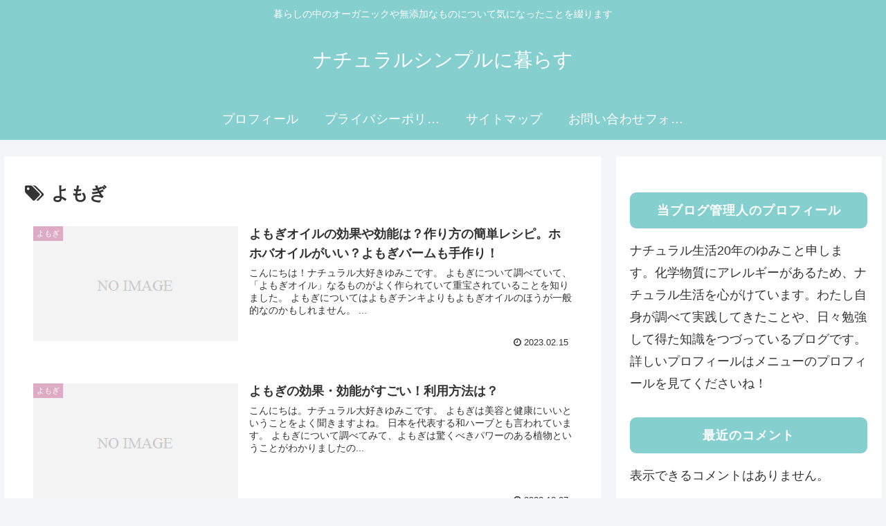

--- FILE ---
content_type: text/html; charset=utf-8
request_url: https://www.google.com/recaptcha/api2/aframe
body_size: 268
content:
<!DOCTYPE HTML><html><head><meta http-equiv="content-type" content="text/html; charset=UTF-8"></head><body><script nonce="SOvSlozz2QChwQuZOx40SA">/** Anti-fraud and anti-abuse applications only. See google.com/recaptcha */ try{var clients={'sodar':'https://pagead2.googlesyndication.com/pagead/sodar?'};window.addEventListener("message",function(a){try{if(a.source===window.parent){var b=JSON.parse(a.data);var c=clients[b['id']];if(c){var d=document.createElement('img');d.src=c+b['params']+'&rc='+(localStorage.getItem("rc::a")?sessionStorage.getItem("rc::b"):"");window.document.body.appendChild(d);sessionStorage.setItem("rc::e",parseInt(sessionStorage.getItem("rc::e")||0)+1);localStorage.setItem("rc::h",'1766047236532');}}}catch(b){}});window.parent.postMessage("_grecaptcha_ready", "*");}catch(b){}</script></body></html>